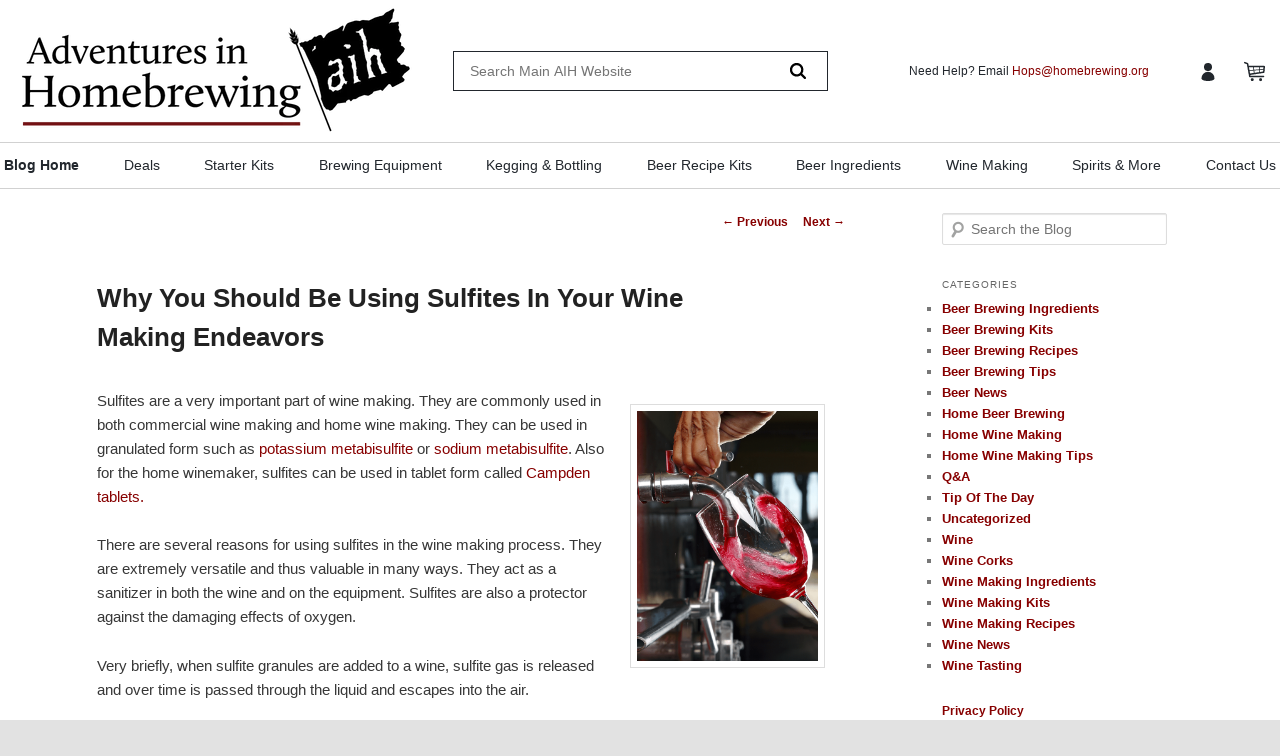

--- FILE ---
content_type: text/html; charset=UTF-8
request_url: https://blog.homebrewing.org/using-sulfites-in-wine-making/
body_size: 17140
content:
<!DOCTYPE html>
<!--[if IE 6]>
<html id="ie6" lang="en-US">
<![endif]-->
<!--[if IE 7]>
<html id="ie7" lang="en-US">
<![endif]-->
<!--[if IE 8]>
<html id="ie8" lang="en-US">
<![endif]-->
<!--[if !(IE 6) & !(IE 7) & !(IE 8)]><!-->
<html lang="en-US">
<!--<![endif]-->
<head>
<meta charset="UTF-8" />
<meta name="viewport" content="width=device-width" />
<link rel="profile" href="https://gmpg.org/xfn/11" />
<link rel="stylesheet" type="text/css" media="all" href="https://blog.homebrewing.org/wp-content/themes/homebrewing/style.css" />
<link rel="pingback" href="https://blog.homebrewing.org/xmlrpc.php" />
<script src="https://ajax.googleapis.com/ajax/libs/jquery/3.2.1/jquery.min.js"></script>
<meta name='robots' content='index, follow, max-image-preview:large, max-snippet:-1, max-video-preview:-1' />
	<style>img:is([sizes="auto" i], [sizes^="auto," i]) { contain-intrinsic-size: 3000px 1500px }</style>
	
	<!-- This site is optimized with the Yoast SEO plugin v26.8 - https://yoast.com/product/yoast-seo-wordpress/ -->
	<title>Why You Should Be Using Sulfites In Your Wine Making Endeavors - Wine Making and Beer Brewing Blog - Adventures in Homebrewing</title>
	<meta name="description" content="Using sulfites in your wine making is essential to reducing spoilage and oxidation. Without sulfites wines don&#039;t stay fresh as long and run risk of spoilage." />
	<link rel="canonical" href="https://blog.homebrewing.org/using-sulfites-in-wine-making/" />
	<meta property="og:locale" content="en_US" />
	<meta property="og:type" content="article" />
	<meta property="og:title" content="Why You Should Be Using Sulfites In Your Wine Making Endeavors - Wine Making and Beer Brewing Blog - Adventures in Homebrewing" />
	<meta property="og:description" content="Using sulfites in your wine making is essential to reducing spoilage and oxidation. Without sulfites wines don&#039;t stay fresh as long and run risk of spoilage." />
	<meta property="og:url" content="https://blog.homebrewing.org/using-sulfites-in-wine-making/" />
	<meta property="og:site_name" content="Wine Making and Beer Brewing Blog - Adventures in Homebrewing" />
	<meta property="article:publisher" content="https://www.facebook.com/AdventuresinHomebrewing" />
	<meta property="article:published_time" content="2019-11-01T15:30:00+00:00" />
	<meta property="article:modified_time" content="2022-08-02T17:42:35+00:00" />
	<meta name="author" content="AIH" />
	<meta name="twitter:card" content="summary_large_image" />
	<meta name="twitter:creator" content="@Homebrewing_org" />
	<meta name="twitter:site" content="@Homebrewing_org" />
	<meta name="twitter:label1" content="Written by" />
	<meta name="twitter:data1" content="AIH" />
	<meta name="twitter:label2" content="Est. reading time" />
	<meta name="twitter:data2" content="3 minutes" />
	<script type="application/ld+json" class="yoast-schema-graph">{"@context":"https://schema.org","@graph":[{"@type":"Article","@id":"https://blog.homebrewing.org/using-sulfites-in-wine-making/#article","isPartOf":{"@id":"https://blog.homebrewing.org/using-sulfites-in-wine-making/"},"author":{"name":"AIH","@id":"https://blog.homebrewing.org/#/schema/person/6d4027a28e24e673998461251b200c2f"},"headline":"Why You Should Be Using Sulfites In Your Wine Making Endeavors","datePublished":"2019-11-01T15:30:00+00:00","dateModified":"2022-08-02T17:42:35+00:00","mainEntityOfPage":{"@id":"https://blog.homebrewing.org/using-sulfites-in-wine-making/"},"wordCount":554,"commentCount":21,"publisher":{"@id":"https://blog.homebrewing.org/#organization"},"image":{"@id":"https://blog.homebrewing.org/using-sulfites-in-wine-making/#primaryimage"},"thumbnailUrl":"","articleSection":["Wine","Wine Making Ingredients"],"inLanguage":"en-US","potentialAction":[{"@type":"CommentAction","name":"Comment","target":["https://blog.homebrewing.org/using-sulfites-in-wine-making/#respond"]}]},{"@type":"WebPage","@id":"https://blog.homebrewing.org/using-sulfites-in-wine-making/","url":"https://blog.homebrewing.org/using-sulfites-in-wine-making/","name":"Why You Should Be Using Sulfites In Your Wine Making Endeavors - Wine Making and Beer Brewing Blog - Adventures in Homebrewing","isPartOf":{"@id":"https://blog.homebrewing.org/#website"},"primaryImageOfPage":{"@id":"https://blog.homebrewing.org/using-sulfites-in-wine-making/#primaryimage"},"image":{"@id":"https://blog.homebrewing.org/using-sulfites-in-wine-making/#primaryimage"},"thumbnailUrl":"","datePublished":"2019-11-01T15:30:00+00:00","dateModified":"2022-08-02T17:42:35+00:00","description":"Using sulfites in your wine making is essential to reducing spoilage and oxidation. Without sulfites wines don't stay fresh as long and run risk of spoilage.","breadcrumb":{"@id":"https://blog.homebrewing.org/using-sulfites-in-wine-making/#breadcrumb"},"inLanguage":"en-US","potentialAction":[{"@type":"ReadAction","target":["https://blog.homebrewing.org/using-sulfites-in-wine-making/"]}]},{"@type":"ImageObject","inLanguage":"en-US","@id":"https://blog.homebrewing.org/using-sulfites-in-wine-making/#primaryimage","url":"","contentUrl":""},{"@type":"BreadcrumbList","@id":"https://blog.homebrewing.org/using-sulfites-in-wine-making/#breadcrumb","itemListElement":[{"@type":"ListItem","position":1,"name":"Home","item":"https://blog.homebrewing.org/"},{"@type":"ListItem","position":2,"name":"Why You Should Be Using Sulfites In Your Wine Making Endeavors"}]},{"@type":"WebSite","@id":"https://blog.homebrewing.org/#website","url":"https://blog.homebrewing.org/","name":"Wine Making and Beer Brewing Blog - Adventures in Homebrewing","description":"","publisher":{"@id":"https://blog.homebrewing.org/#organization"},"potentialAction":[{"@type":"SearchAction","target":{"@type":"EntryPoint","urlTemplate":"https://blog.homebrewing.org/?s={search_term_string}"},"query-input":{"@type":"PropertyValueSpecification","valueRequired":true,"valueName":"search_term_string"}}],"inLanguage":"en-US"},{"@type":"Organization","@id":"https://blog.homebrewing.org/#organization","name":"Adventures in Homebrewing","url":"https://blog.homebrewing.org/","logo":{"@type":"ImageObject","inLanguage":"en-US","@id":"https://blog.homebrewing.org/#/schema/logo/image/","url":"https://blog.homebrewing.org/wp-content/uploads/2025/05/adventures-in-homebrewing-logo.png","contentUrl":"https://blog.homebrewing.org/wp-content/uploads/2025/05/adventures-in-homebrewing-logo.png","width":1737,"height":574,"caption":"Adventures in Homebrewing"},"image":{"@id":"https://blog.homebrewing.org/#/schema/logo/image/"},"sameAs":["https://www.facebook.com/AdventuresinHomebrewing","https://x.com/Homebrewing_org","https://www.instagram.com/adventuresinhomebrewing","https://www.youtube.com/adventuresinhomebrew"]},{"@type":"Person","@id":"https://blog.homebrewing.org/#/schema/person/6d4027a28e24e673998461251b200c2f","name":"AIH","image":{"@type":"ImageObject","inLanguage":"en-US","@id":"https://blog.homebrewing.org/#/schema/person/image/","url":"https://secure.gravatar.com/avatar/?s=96&d=wavatar&r=g","contentUrl":"https://secure.gravatar.com/avatar/?s=96&d=wavatar&r=g","caption":"AIH"},"url":"https://blog.homebrewing.org/author/aih/"}]}</script>
	<!-- / Yoast SEO plugin. -->


<link rel="alternate" type="application/rss+xml" title="Wine Making and Beer Brewing Blog - Adventures in Homebrewing &raquo; Feed" href="https://blog.homebrewing.org/feed/" />
<link rel="alternate" type="application/rss+xml" title="Wine Making and Beer Brewing Blog - Adventures in Homebrewing &raquo; Comments Feed" href="https://blog.homebrewing.org/comments/feed/" />
<link rel="alternate" type="application/rss+xml" title="Wine Making and Beer Brewing Blog - Adventures in Homebrewing &raquo; Why You Should Be Using Sulfites In Your Wine Making Endeavors Comments Feed" href="https://blog.homebrewing.org/using-sulfites-in-wine-making/feed/" />
<script type="text/javascript">
/* <![CDATA[ */
window._wpemojiSettings = {"baseUrl":"https:\/\/s.w.org\/images\/core\/emoji\/16.0.1\/72x72\/","ext":".png","svgUrl":"https:\/\/s.w.org\/images\/core\/emoji\/16.0.1\/svg\/","svgExt":".svg","source":{"concatemoji":"https:\/\/blog.homebrewing.org\/wp-includes\/js\/wp-emoji-release.min.js?ver=6.8.3"}};
/*! This file is auto-generated */
!function(s,n){var o,i,e;function c(e){try{var t={supportTests:e,timestamp:(new Date).valueOf()};sessionStorage.setItem(o,JSON.stringify(t))}catch(e){}}function p(e,t,n){e.clearRect(0,0,e.canvas.width,e.canvas.height),e.fillText(t,0,0);var t=new Uint32Array(e.getImageData(0,0,e.canvas.width,e.canvas.height).data),a=(e.clearRect(0,0,e.canvas.width,e.canvas.height),e.fillText(n,0,0),new Uint32Array(e.getImageData(0,0,e.canvas.width,e.canvas.height).data));return t.every(function(e,t){return e===a[t]})}function u(e,t){e.clearRect(0,0,e.canvas.width,e.canvas.height),e.fillText(t,0,0);for(var n=e.getImageData(16,16,1,1),a=0;a<n.data.length;a++)if(0!==n.data[a])return!1;return!0}function f(e,t,n,a){switch(t){case"flag":return n(e,"\ud83c\udff3\ufe0f\u200d\u26a7\ufe0f","\ud83c\udff3\ufe0f\u200b\u26a7\ufe0f")?!1:!n(e,"\ud83c\udde8\ud83c\uddf6","\ud83c\udde8\u200b\ud83c\uddf6")&&!n(e,"\ud83c\udff4\udb40\udc67\udb40\udc62\udb40\udc65\udb40\udc6e\udb40\udc67\udb40\udc7f","\ud83c\udff4\u200b\udb40\udc67\u200b\udb40\udc62\u200b\udb40\udc65\u200b\udb40\udc6e\u200b\udb40\udc67\u200b\udb40\udc7f");case"emoji":return!a(e,"\ud83e\udedf")}return!1}function g(e,t,n,a){var r="undefined"!=typeof WorkerGlobalScope&&self instanceof WorkerGlobalScope?new OffscreenCanvas(300,150):s.createElement("canvas"),o=r.getContext("2d",{willReadFrequently:!0}),i=(o.textBaseline="top",o.font="600 32px Arial",{});return e.forEach(function(e){i[e]=t(o,e,n,a)}),i}function t(e){var t=s.createElement("script");t.src=e,t.defer=!0,s.head.appendChild(t)}"undefined"!=typeof Promise&&(o="wpEmojiSettingsSupports",i=["flag","emoji"],n.supports={everything:!0,everythingExceptFlag:!0},e=new Promise(function(e){s.addEventListener("DOMContentLoaded",e,{once:!0})}),new Promise(function(t){var n=function(){try{var e=JSON.parse(sessionStorage.getItem(o));if("object"==typeof e&&"number"==typeof e.timestamp&&(new Date).valueOf()<e.timestamp+604800&&"object"==typeof e.supportTests)return e.supportTests}catch(e){}return null}();if(!n){if("undefined"!=typeof Worker&&"undefined"!=typeof OffscreenCanvas&&"undefined"!=typeof URL&&URL.createObjectURL&&"undefined"!=typeof Blob)try{var e="postMessage("+g.toString()+"("+[JSON.stringify(i),f.toString(),p.toString(),u.toString()].join(",")+"));",a=new Blob([e],{type:"text/javascript"}),r=new Worker(URL.createObjectURL(a),{name:"wpTestEmojiSupports"});return void(r.onmessage=function(e){c(n=e.data),r.terminate(),t(n)})}catch(e){}c(n=g(i,f,p,u))}t(n)}).then(function(e){for(var t in e)n.supports[t]=e[t],n.supports.everything=n.supports.everything&&n.supports[t],"flag"!==t&&(n.supports.everythingExceptFlag=n.supports.everythingExceptFlag&&n.supports[t]);n.supports.everythingExceptFlag=n.supports.everythingExceptFlag&&!n.supports.flag,n.DOMReady=!1,n.readyCallback=function(){n.DOMReady=!0}}).then(function(){return e}).then(function(){var e;n.supports.everything||(n.readyCallback(),(e=n.source||{}).concatemoji?t(e.concatemoji):e.wpemoji&&e.twemoji&&(t(e.twemoji),t(e.wpemoji)))}))}((window,document),window._wpemojiSettings);
/* ]]> */
</script>
<link rel='stylesheet' id='moztheme2011-css' href='https://blog.homebrewing.org/wp-content/plugins/twenty-eleven-theme-extensions/moztheme2011.css?ver=6.8.3' type='text/css' media='all' />
<link rel='stylesheet' id='wp-shopify-styles-css' href='https://blog.homebrewing.org/wp-content/plugins/wp-shopify/css/front-styles.css?ver=1768938647' type='text/css' media='all' />
<style id='wp-emoji-styles-inline-css' type='text/css'>

	img.wp-smiley, img.emoji {
		display: inline !important;
		border: none !important;
		box-shadow: none !important;
		height: 1em !important;
		width: 1em !important;
		margin: 0 0.07em !important;
		vertical-align: -0.1em !important;
		background: none !important;
		padding: 0 !important;
	}
</style>
<link rel='stylesheet' id='wp-block-library-css' href='https://blog.homebrewing.org/wp-includes/css/dist/block-library/style.min.css?ver=6.8.3' type='text/css' media='all' />
<style id='wp-block-library-theme-inline-css' type='text/css'>
.wp-block-audio :where(figcaption){color:#555;font-size:13px;text-align:center}.is-dark-theme .wp-block-audio :where(figcaption){color:#ffffffa6}.wp-block-audio{margin:0 0 1em}.wp-block-code{border:1px solid #ccc;border-radius:4px;font-family:Menlo,Consolas,monaco,monospace;padding:.8em 1em}.wp-block-embed :where(figcaption){color:#555;font-size:13px;text-align:center}.is-dark-theme .wp-block-embed :where(figcaption){color:#ffffffa6}.wp-block-embed{margin:0 0 1em}.blocks-gallery-caption{color:#555;font-size:13px;text-align:center}.is-dark-theme .blocks-gallery-caption{color:#ffffffa6}:root :where(.wp-block-image figcaption){color:#555;font-size:13px;text-align:center}.is-dark-theme :root :where(.wp-block-image figcaption){color:#ffffffa6}.wp-block-image{margin:0 0 1em}.wp-block-pullquote{border-bottom:4px solid;border-top:4px solid;color:currentColor;margin-bottom:1.75em}.wp-block-pullquote cite,.wp-block-pullquote footer,.wp-block-pullquote__citation{color:currentColor;font-size:.8125em;font-style:normal;text-transform:uppercase}.wp-block-quote{border-left:.25em solid;margin:0 0 1.75em;padding-left:1em}.wp-block-quote cite,.wp-block-quote footer{color:currentColor;font-size:.8125em;font-style:normal;position:relative}.wp-block-quote:where(.has-text-align-right){border-left:none;border-right:.25em solid;padding-left:0;padding-right:1em}.wp-block-quote:where(.has-text-align-center){border:none;padding-left:0}.wp-block-quote.is-large,.wp-block-quote.is-style-large,.wp-block-quote:where(.is-style-plain){border:none}.wp-block-search .wp-block-search__label{font-weight:700}.wp-block-search__button{border:1px solid #ccc;padding:.375em .625em}:where(.wp-block-group.has-background){padding:1.25em 2.375em}.wp-block-separator.has-css-opacity{opacity:.4}.wp-block-separator{border:none;border-bottom:2px solid;margin-left:auto;margin-right:auto}.wp-block-separator.has-alpha-channel-opacity{opacity:1}.wp-block-separator:not(.is-style-wide):not(.is-style-dots){width:100px}.wp-block-separator.has-background:not(.is-style-dots){border-bottom:none;height:1px}.wp-block-separator.has-background:not(.is-style-wide):not(.is-style-dots){height:2px}.wp-block-table{margin:0 0 1em}.wp-block-table td,.wp-block-table th{word-break:normal}.wp-block-table :where(figcaption){color:#555;font-size:13px;text-align:center}.is-dark-theme .wp-block-table :where(figcaption){color:#ffffffa6}.wp-block-video :where(figcaption){color:#555;font-size:13px;text-align:center}.is-dark-theme .wp-block-video :where(figcaption){color:#ffffffa6}.wp-block-video{margin:0 0 1em}:root :where(.wp-block-template-part.has-background){margin-bottom:0;margin-top:0;padding:1.25em 2.375em}
</style>
<style id='classic-theme-styles-inline-css' type='text/css'>
/*! This file is auto-generated */
.wp-block-button__link{color:#fff;background-color:#32373c;border-radius:9999px;box-shadow:none;text-decoration:none;padding:calc(.667em + 2px) calc(1.333em + 2px);font-size:1.125em}.wp-block-file__button{background:#32373c;color:#fff;text-decoration:none}
</style>
<style id='global-styles-inline-css' type='text/css'>
:root{--wp--preset--aspect-ratio--square: 1;--wp--preset--aspect-ratio--4-3: 4/3;--wp--preset--aspect-ratio--3-4: 3/4;--wp--preset--aspect-ratio--3-2: 3/2;--wp--preset--aspect-ratio--2-3: 2/3;--wp--preset--aspect-ratio--16-9: 16/9;--wp--preset--aspect-ratio--9-16: 9/16;--wp--preset--color--black: #000;--wp--preset--color--cyan-bluish-gray: #abb8c3;--wp--preset--color--white: #fff;--wp--preset--color--pale-pink: #f78da7;--wp--preset--color--vivid-red: #cf2e2e;--wp--preset--color--luminous-vivid-orange: #ff6900;--wp--preset--color--luminous-vivid-amber: #fcb900;--wp--preset--color--light-green-cyan: #7bdcb5;--wp--preset--color--vivid-green-cyan: #00d084;--wp--preset--color--pale-cyan-blue: #8ed1fc;--wp--preset--color--vivid-cyan-blue: #0693e3;--wp--preset--color--vivid-purple: #9b51e0;--wp--preset--color--blue: #1982d1;--wp--preset--color--dark-gray: #373737;--wp--preset--color--medium-gray: #666;--wp--preset--color--light-gray: #e2e2e2;--wp--preset--gradient--vivid-cyan-blue-to-vivid-purple: linear-gradient(135deg,rgba(6,147,227,1) 0%,rgb(155,81,224) 100%);--wp--preset--gradient--light-green-cyan-to-vivid-green-cyan: linear-gradient(135deg,rgb(122,220,180) 0%,rgb(0,208,130) 100%);--wp--preset--gradient--luminous-vivid-amber-to-luminous-vivid-orange: linear-gradient(135deg,rgba(252,185,0,1) 0%,rgba(255,105,0,1) 100%);--wp--preset--gradient--luminous-vivid-orange-to-vivid-red: linear-gradient(135deg,rgba(255,105,0,1) 0%,rgb(207,46,46) 100%);--wp--preset--gradient--very-light-gray-to-cyan-bluish-gray: linear-gradient(135deg,rgb(238,238,238) 0%,rgb(169,184,195) 100%);--wp--preset--gradient--cool-to-warm-spectrum: linear-gradient(135deg,rgb(74,234,220) 0%,rgb(151,120,209) 20%,rgb(207,42,186) 40%,rgb(238,44,130) 60%,rgb(251,105,98) 80%,rgb(254,248,76) 100%);--wp--preset--gradient--blush-light-purple: linear-gradient(135deg,rgb(255,206,236) 0%,rgb(152,150,240) 100%);--wp--preset--gradient--blush-bordeaux: linear-gradient(135deg,rgb(254,205,165) 0%,rgb(254,45,45) 50%,rgb(107,0,62) 100%);--wp--preset--gradient--luminous-dusk: linear-gradient(135deg,rgb(255,203,112) 0%,rgb(199,81,192) 50%,rgb(65,88,208) 100%);--wp--preset--gradient--pale-ocean: linear-gradient(135deg,rgb(255,245,203) 0%,rgb(182,227,212) 50%,rgb(51,167,181) 100%);--wp--preset--gradient--electric-grass: linear-gradient(135deg,rgb(202,248,128) 0%,rgb(113,206,126) 100%);--wp--preset--gradient--midnight: linear-gradient(135deg,rgb(2,3,129) 0%,rgb(40,116,252) 100%);--wp--preset--font-size--small: 13px;--wp--preset--font-size--medium: 20px;--wp--preset--font-size--large: 36px;--wp--preset--font-size--x-large: 42px;--wp--preset--spacing--20: 0.44rem;--wp--preset--spacing--30: 0.67rem;--wp--preset--spacing--40: 1rem;--wp--preset--spacing--50: 1.5rem;--wp--preset--spacing--60: 2.25rem;--wp--preset--spacing--70: 3.38rem;--wp--preset--spacing--80: 5.06rem;--wp--preset--shadow--natural: 6px 6px 9px rgba(0, 0, 0, 0.2);--wp--preset--shadow--deep: 12px 12px 50px rgba(0, 0, 0, 0.4);--wp--preset--shadow--sharp: 6px 6px 0px rgba(0, 0, 0, 0.2);--wp--preset--shadow--outlined: 6px 6px 0px -3px rgba(255, 255, 255, 1), 6px 6px rgba(0, 0, 0, 1);--wp--preset--shadow--crisp: 6px 6px 0px rgba(0, 0, 0, 1);}:where(.is-layout-flex){gap: 0.5em;}:where(.is-layout-grid){gap: 0.5em;}body .is-layout-flex{display: flex;}.is-layout-flex{flex-wrap: wrap;align-items: center;}.is-layout-flex > :is(*, div){margin: 0;}body .is-layout-grid{display: grid;}.is-layout-grid > :is(*, div){margin: 0;}:where(.wp-block-columns.is-layout-flex){gap: 2em;}:where(.wp-block-columns.is-layout-grid){gap: 2em;}:where(.wp-block-post-template.is-layout-flex){gap: 1.25em;}:where(.wp-block-post-template.is-layout-grid){gap: 1.25em;}.has-black-color{color: var(--wp--preset--color--black) !important;}.has-cyan-bluish-gray-color{color: var(--wp--preset--color--cyan-bluish-gray) !important;}.has-white-color{color: var(--wp--preset--color--white) !important;}.has-pale-pink-color{color: var(--wp--preset--color--pale-pink) !important;}.has-vivid-red-color{color: var(--wp--preset--color--vivid-red) !important;}.has-luminous-vivid-orange-color{color: var(--wp--preset--color--luminous-vivid-orange) !important;}.has-luminous-vivid-amber-color{color: var(--wp--preset--color--luminous-vivid-amber) !important;}.has-light-green-cyan-color{color: var(--wp--preset--color--light-green-cyan) !important;}.has-vivid-green-cyan-color{color: var(--wp--preset--color--vivid-green-cyan) !important;}.has-pale-cyan-blue-color{color: var(--wp--preset--color--pale-cyan-blue) !important;}.has-vivid-cyan-blue-color{color: var(--wp--preset--color--vivid-cyan-blue) !important;}.has-vivid-purple-color{color: var(--wp--preset--color--vivid-purple) !important;}.has-black-background-color{background-color: var(--wp--preset--color--black) !important;}.has-cyan-bluish-gray-background-color{background-color: var(--wp--preset--color--cyan-bluish-gray) !important;}.has-white-background-color{background-color: var(--wp--preset--color--white) !important;}.has-pale-pink-background-color{background-color: var(--wp--preset--color--pale-pink) !important;}.has-vivid-red-background-color{background-color: var(--wp--preset--color--vivid-red) !important;}.has-luminous-vivid-orange-background-color{background-color: var(--wp--preset--color--luminous-vivid-orange) !important;}.has-luminous-vivid-amber-background-color{background-color: var(--wp--preset--color--luminous-vivid-amber) !important;}.has-light-green-cyan-background-color{background-color: var(--wp--preset--color--light-green-cyan) !important;}.has-vivid-green-cyan-background-color{background-color: var(--wp--preset--color--vivid-green-cyan) !important;}.has-pale-cyan-blue-background-color{background-color: var(--wp--preset--color--pale-cyan-blue) !important;}.has-vivid-cyan-blue-background-color{background-color: var(--wp--preset--color--vivid-cyan-blue) !important;}.has-vivid-purple-background-color{background-color: var(--wp--preset--color--vivid-purple) !important;}.has-black-border-color{border-color: var(--wp--preset--color--black) !important;}.has-cyan-bluish-gray-border-color{border-color: var(--wp--preset--color--cyan-bluish-gray) !important;}.has-white-border-color{border-color: var(--wp--preset--color--white) !important;}.has-pale-pink-border-color{border-color: var(--wp--preset--color--pale-pink) !important;}.has-vivid-red-border-color{border-color: var(--wp--preset--color--vivid-red) !important;}.has-luminous-vivid-orange-border-color{border-color: var(--wp--preset--color--luminous-vivid-orange) !important;}.has-luminous-vivid-amber-border-color{border-color: var(--wp--preset--color--luminous-vivid-amber) !important;}.has-light-green-cyan-border-color{border-color: var(--wp--preset--color--light-green-cyan) !important;}.has-vivid-green-cyan-border-color{border-color: var(--wp--preset--color--vivid-green-cyan) !important;}.has-pale-cyan-blue-border-color{border-color: var(--wp--preset--color--pale-cyan-blue) !important;}.has-vivid-cyan-blue-border-color{border-color: var(--wp--preset--color--vivid-cyan-blue) !important;}.has-vivid-purple-border-color{border-color: var(--wp--preset--color--vivid-purple) !important;}.has-vivid-cyan-blue-to-vivid-purple-gradient-background{background: var(--wp--preset--gradient--vivid-cyan-blue-to-vivid-purple) !important;}.has-light-green-cyan-to-vivid-green-cyan-gradient-background{background: var(--wp--preset--gradient--light-green-cyan-to-vivid-green-cyan) !important;}.has-luminous-vivid-amber-to-luminous-vivid-orange-gradient-background{background: var(--wp--preset--gradient--luminous-vivid-amber-to-luminous-vivid-orange) !important;}.has-luminous-vivid-orange-to-vivid-red-gradient-background{background: var(--wp--preset--gradient--luminous-vivid-orange-to-vivid-red) !important;}.has-very-light-gray-to-cyan-bluish-gray-gradient-background{background: var(--wp--preset--gradient--very-light-gray-to-cyan-bluish-gray) !important;}.has-cool-to-warm-spectrum-gradient-background{background: var(--wp--preset--gradient--cool-to-warm-spectrum) !important;}.has-blush-light-purple-gradient-background{background: var(--wp--preset--gradient--blush-light-purple) !important;}.has-blush-bordeaux-gradient-background{background: var(--wp--preset--gradient--blush-bordeaux) !important;}.has-luminous-dusk-gradient-background{background: var(--wp--preset--gradient--luminous-dusk) !important;}.has-pale-ocean-gradient-background{background: var(--wp--preset--gradient--pale-ocean) !important;}.has-electric-grass-gradient-background{background: var(--wp--preset--gradient--electric-grass) !important;}.has-midnight-gradient-background{background: var(--wp--preset--gradient--midnight) !important;}.has-small-font-size{font-size: var(--wp--preset--font-size--small) !important;}.has-medium-font-size{font-size: var(--wp--preset--font-size--medium) !important;}.has-large-font-size{font-size: var(--wp--preset--font-size--large) !important;}.has-x-large-font-size{font-size: var(--wp--preset--font-size--x-large) !important;}
:where(.wp-block-post-template.is-layout-flex){gap: 1.25em;}:where(.wp-block-post-template.is-layout-grid){gap: 1.25em;}
:where(.wp-block-columns.is-layout-flex){gap: 2em;}:where(.wp-block-columns.is-layout-grid){gap: 2em;}
:root :where(.wp-block-pullquote){font-size: 1.5em;line-height: 1.6;}
</style>
<link rel='stylesheet' id='wp-components-css' href='https://blog.homebrewing.org/wp-includes/css/dist/components/style.min.css?ver=6.8.3' type='text/css' media='all' />
<link rel='stylesheet' id='godaddy-styles-css' href='https://blog.homebrewing.org/wp-content/mu-plugins/vendor/wpex/godaddy-launch/includes/Dependencies/GoDaddy/Styles/build/latest.css?ver=2.0.2' type='text/css' media='all' />
<link rel='stylesheet' id='twentyeleven-block-style-css' href='https://blog.homebrewing.org/wp-content/themes/homebrewing/blocks.css?ver=20190102' type='text/css' media='all' />
<script type="text/javascript" src="https://blog.homebrewing.org/wp-includes/js/jquery/jquery.min.js?ver=3.7.1" id="jquery-core-js"></script>
<script type="text/javascript" src="https://blog.homebrewing.org/wp-includes/js/jquery/jquery-migrate.min.js?ver=3.4.1" id="jquery-migrate-js"></script>
<script type="text/javascript" src="https://blog.homebrewing.org/wp-content/plugins/wp-shopify/js/front.js?ver=1768938647" id="wp-shopify-scripts-js"></script>
<link rel="https://api.w.org/" href="https://blog.homebrewing.org/wp-json/" /><link rel="alternate" title="JSON" type="application/json" href="https://blog.homebrewing.org/wp-json/wp/v2/posts/501272" /><link rel="EditURI" type="application/rsd+xml" title="RSD" href="https://blog.homebrewing.org/xmlrpc.php?rsd" />
<meta name="generator" content="WordPress 6.8.3" />
<link rel='shortlink' href='https://blog.homebrewing.org/?p=501272' />
<link rel="alternate" title="oEmbed (JSON)" type="application/json+oembed" href="https://blog.homebrewing.org/wp-json/oembed/1.0/embed?url=https%3A%2F%2Fblog.homebrewing.org%2Fusing-sulfites-in-wine-making%2F" />
<link rel="alternate" title="oEmbed (XML)" type="text/xml+oembed" href="https://blog.homebrewing.org/wp-json/oembed/1.0/embed?url=https%3A%2F%2Fblog.homebrewing.org%2Fusing-sulfites-in-wine-making%2F&#038;format=xml" />
	<style>
		/* Link color */
		a,
		#site-title a:focus,
		#site-title a:hover,
		#site-title a:active,
		.entry-title a:hover,
		.entry-title a:focus,
		.entry-title a:active,
		.widget_twentyeleven_ephemera .comments-link a:hover,
		section.recent-posts .other-recent-posts a[rel="bookmark"]:hover,
		section.recent-posts .other-recent-posts .comments-link a:hover,
		.format-image footer.entry-meta a:hover,
		#site-generator a:hover {
			color: #870000;
		}
		section.recent-posts .other-recent-posts .comments-link a:hover {
			border-color: #870000;
		}
		article.feature-image.small .entry-summary p a:hover,
		.entry-header .comments-link a:hover,
		.entry-header .comments-link a:focus,
		.entry-header .comments-link a:active,
		.feature-slider a.active {
			background-color: #870000;
		}
	</style>
	<link rel="icon" href="https://blog.homebrewing.org/wp-content/uploads/2021/02/favicon2.ico" sizes="32x32" />
<link rel="icon" href="https://blog.homebrewing.org/wp-content/uploads/2021/02/favicon2.ico" sizes="192x192" />
<link rel="apple-touch-icon" href="https://blog.homebrewing.org/wp-content/uploads/2021/02/favicon2.ico" />
<meta name="msapplication-TileImage" content="https://blog.homebrewing.org/wp-content/uploads/2021/02/favicon2.ico" />
		<style type="text/css" id="wp-custom-css">
			.entry-meta {
    display: none;
}		</style>
		<script async src="https://www.googletagmanager.com/gtag/js?id=AW-1009394687"></script> <script> window.dataLayer = window.dataLayer || []; function gtag(){dataLayer.push(arguments);} gtag('js', new Date()); gtag('config', 'AW-1009394687'); </script>
<script id="mcjs">!function(c,h,i,m,p){m=c.createElement(h),p=c.getElementsByTagName(h)[0],m.async=1,m.src=i,p.parentNode.insertBefore(m,p)}(document,"script","https://chimpstatic.com/mcjs-connected/js/users/f8fc8cec887bf5eab20eb5209/473fbcbb6cb34d8d3cce18523.js");</script>
<script>(function(i,s,o,g,r,a,m){i['GoogleAnalyticsObject']=r;i[r]=i[r]||function(){(i[r].q=i[r].q||[]).push(arguments)},i[r].l=1*new Date();a=s.createElement(o),m=s.getElementsByTagName(o)[0];a.async=1;a.src=g;m.parentNode.insertBefore(a,m)})(window,document,'script','//www.google-analytics.com/analytics.js','ga');ga('create', 'UA-17597732-1', 'auto');ga('require','displayfeatures');ga('set', 'DevId', '5Fyti');ga('send', 'pageview');</script>
</head>

<body class="wp-singular post-template-default single single-post postid-501272 single-format-standard wp-embed-responsive wp-theme-homebrewing two-column right-sidebar moz-sidebar-adjust">
<div id="page" class="hfeed">

<header class="site-header" role="banner">
  <!--PROMO BAR START-->
<div class="promo-bar">
<span class="close">×</span></div>
<!--PROMO BAR END-->
		  <section class="top-bar logo-align-center">
		    <div class="container">
		  <div class="top-bar-center">
		  <a class="site-branding-link" href="https://homebrewing.org/" target="blank">
		    <img class="site-branding-logo" src="https://homebrewing.org/cdn/shop/files/adventures-in-homebrewing-logo_200x@2x.png" alt="Adventures in Homebrewing">
		</a>
		</div>

		<div class="top-bar-left">
				  <div class="search-wrap">
		    <!-- snippet location forms_search -->

		<form class="search-form" action="https://www.homebrewing.org/search.asp" data-validated-form="" method="get" novalidate="true" target="blank">
		  <div class="form-field ng-scope" ss-nav="">
		    <input class="search-input form-input form-input-short ng-scope ng-pristine ng-invalid ng-invalid-required" name="keyword" placeholder="Search Main AIH Website" required="" autocomplete="off" ng-model="ac.input" ss-nav-input="">
		  </div>
		  <button class="button-search-submit" type="submit">
		    <svg class="icon-search" viewbox="0 0 1024 1024">
  <title>search</title>
  <path class="path1" d="M435.627 51.2c212.204 0 384.427 173.935 384.427 389.819 0 80.829-24.603 155.518-65.609 217.93l199.902 202.583c24.603 25.579 24.603 66.505 0 92.083s-65.609 25.579-90.212 0l-197.852-200.537c-64.584 49.111-143.519 77.759-230.656 77.759-212.204-1.023-384.427-174.958-384.427-389.819 0-215.884 172.223-389.819 384.427-389.819v0 0zM435.627 181.14c-141.469 0-256.285 116.639-256.285 259.879s114.816 259.879 256.285 259.879c141.469 0 256.285-116.639 256.285-259.879 1.025-144.264-113.79-259.879-256.285-259.879v0z"></path>
</svg>
		  </button>
		</form>
		  </div>
		</div>

		<div class="top-bar-right">
		  <div class="customer-utils">
		    <div data-compare-widget="" class="compare-wrap custom-util dropdown">
		</div>


		<span id="help-number">Need Help? Email <a href="mailto:Hops@homebrewing.org">Hops@homebrewing.org</a></span>

		  <div class="customer-links customer-util">
		      <div class="dropdown dropdown-account">
		    <a class="top-bar-button dropdown-toggle" href="https://homebrewing.org/myaccount.asp" target="blank">
		      <svg class="icon-account" viewbox="0 0 152.82 211.39">
  <title>account</title>
  <path class="path1" d="M0,179.75c0,42.2,152.82,42.2,152.82,0A76.41,76.41,0,1,0,0,179.75Z"></path><path class="path1" d="M29.45,47a47,47,0,1,0,47-47A47,47,0,0,0,29.45,47Z"></path>
</svg>
		    </a>
		  </div>
		  </div>
		<div class="mini-cart-wrap dropdown customer-util logo-align-center">
		    <a class="top-bar-button dropdown-toggle" href="https://www.homebrewing.org/view_cart.asp" target="blank">
		  <svg class="icon-cart" viewbox="0 0 540 495.78">
  <title>basket</title>
  <path class="path1" d="M426.78,417.8a39,39,0,1,1-39,39A39,39,0,0,1,426.78,417.8ZM173,456.79a39,39,0,1,0,39-39A39,39,0,0,0,173,456.79ZM1.67,11.62A19.71,19.71,0,0,1,22.82.27a29.72,29.72,0,0,1,7,2.43C36.91,5.85,90,26.75,97,29.85a25.17,25.17,0,0,1,7.44,4.4c3.87,3.66,5.56,8.2,6.47,13.28,1.91,10.72,9.55,54.43,9.74,54.43H520c11.42,0,20.93,9.53,20,21.13-.93,14.15-12,142.37-12.16,143.71a19.7,19.7,0,0,1-15,17.38c-7,1.65-350.14,52.76-350.14,52.76l3.74,18.46H500.89a19.72,19.72,0,0,1,16.84,9.51c7.77,13-2.12,29.49-17,29.49H150.13a19.84,19.84,0,0,1-19.8-16.29C129.85,375.44,73.9,62.46,73.9,62.46S25.18,43.31,16.59,39.52l-4.85-2.14A19.48,19.48,0,0,1,1.67,11.62ZM253.85,141l8,62.16,124-10.22L383.34,141Zm149,0,2.44,50.33,90.3-7.45c1.19-14.16,3.62-42.89,3.62-42.89Zm87.28,107.29,3.78-44.7-87.69,7.23,2.41,49.73ZM389.27,263.42l-2.47-51L264.3,222.47l7.51,58.62ZM155.71,298.23,252.5,284l-7.67-59.91L143.94,232.4ZM141.41,213l100.93-8.31L234.17,141H127.59C129.92,154,141.41,213,141.41,213Z"></path>
</svg>
		</a>
		</div>
		  </div>
		</div>

		<button class="top-bar-button button-mobile-nav-toggle">
		  <i class="burger"></i>
		</button>

		    </div>
		  </section>

		  <section class="main-nav-bar">
		    <div class="container">
		      <nav class="navigation">
		        <ul>
												  <li class="main-nav-item ">
		    <a class="top-level-nav-link dropdown-toggle" href="https://blog.homebrewing.org/">
		      <span><strong>Blog Home</strong></span>
		    </a>
		  </li>
		             <li class="main-nav-item dropdown mega-nav">
		              <a href="https://homebrewing.org/collections/promo-eligible-items" target="blank" class="dropdown-toggle top-level-nav-link">
		                Deals
		                <svg class="icon icon-arrow-down"><use xmlns:xlink="https://www.w3.org/1999/xlink" xlink:href="#icon-arrow-down"></use></svg>
		              </a>
		            </li>
					<li class="main-nav-item dropdown mega-nav">
		              <a href="https://homebrewing.org/collections/equipment-starter-kits-for-beer-wine-mead-and-cider" target="blank" class="dropdown-toggle top-level-nav-link">
		                Starter Kits
		                <svg class="icon icon-arrow-down"><use xmlns:xlink="https://www.w3.org/1999/xlink" xlink:href="#icon-arrow-down"></use></svg>
		              </a>
		            </li>
		            <li class="main-nav-item dropdown mega-nav">
		              <a href="https://homebrewing.org/collections/brewing-equipment" target="blank" class="dropdown-toggle top-level-nav-link">
		                Brewing Equipment
		                <svg class="icon icon-arrow-down"><use xmlns:xlink="https://www.w3.org/1999/xlink" xlink:href="#icon-arrow-down"></use></svg>
		              </a>
		            </li>
		            <li class="main-nav-item dropdown mega-nav">
		              <a href="https://homebrewing.org/collections/kegging-bottling-equipment" target="blank" class="dropdown-toggle top-level-nav-link">
		                Kegging & Bottling
		                <svg class="icon icon-arrow-down"><use xmlns:xlink="https://www.w3.org/1999/xlink" xlink:href="#icon-arrow-down"></use></svg>
		              </a>
		            </li>
		            <li class="main-nav-item dropdown mega-nav">
		              <a href="https://homebrewing.org/collections/beer-recipe-kits" target="blank" class="dropdown-toggle top-level-nav-link">
		                Beer Recipe Kits
		                <svg class="icon icon-arrow-down"><use xmlns:xlink="https://www.w3.org/1999/xlink" xlink:href="#icon-arrow-down"></use></svg>
		              </a>
		            </li>
		            <li class="main-nav-item dropdown mega-nav">
		              <a href="https://homebrewing.org/collections/beer-ingredients" target="blank" class="dropdown-toggle top-level-nav-link">
		                Beer Ingredients
		                <svg class="icon icon-arrow-down"><use xmlns:xlink="https://www.w3.org/1999/xlink" xlink:href="#icon-arrow-down"></use></svg>
		              </a>
		            </li>
										            <li class="main-nav-item dropdown mega-nav">
		              <a href="https://homebrewing.org/collections/wine-making" target="blank" class="dropdown-toggle top-level-nav-link">
		                Wine Making
		                <svg class="icon icon-arrow-down"><use xmlns:xlink="https://www.w3.org/1999/xlink" xlink:href="#icon-arrow-down"></use></svg>
		              </a>
		            </li>
										            <li class="main-nav-item dropdown mega-nav">
		              <a href="https://homebrewing.org/collections/spirits-more" target="blank" class="dropdown-toggle top-level-nav-link">
		               Spirits & More
		                <svg class="icon icon-arrow-down"><use xmlns:xlink="https://www.w3.org/1999/xlink" xlink:href="#icon-arrow-down"></use></svg>
		              </a>
		            </li>
		            <li class="main-nav-item dropdown mega-nav">
		    <a class="top-level-nav-link dropdown-toggle" href="https://homebrewing.org/pages/contact-us" target="blank">
		      <span>Contact Us</span>
		        <span class="dropdown-toggle">
		          <svg class="icon icon-arrow-down"><use xmlns:xlink="https://www.w3.org/1999/xlink" xlink:href="#icon-arrow-down"></use></svg>
		        </span>
		    </a>
		  </li>
		        </ul>
		      </nav>
		      <div class="customer-utils">
		<span id="help-number">Need Help? Call 800-353-1906</span>

		  <div class="customer-links customer-util">
		      <div class="dropdown dropdown-account">
		    <a class="top-bar-button dropdown-toggle" href="https://homebrewing.org/account/login?error=login_required" target="blank">
		      <svg class="icon icon-account"><use xmlns:xlink="https://www.w3.org/1999/xlink" xlink:href="#icon-account"></use></svg>
		    </a>
		  </div>
		  </div>

		<div class="mini-cart-wrap dropdown customer-util logo-align-center">
		<a class="top-bar-button dropdown-toggle" href="https://homebrewing.org/cart" target="blank">
		  <svg class="icon icon-cart"><use xmlns:xlink="https://www.w3.org/1999/xlink" xlink:href="#icon-cart"></use></svg>
		  <span class="icon-cart-count "><span class="number">0</span></span>
		</a>
		</div>
		      </div>
		    </div>
		  </section>
	</header>
	<div id="main">
		<div id="primary">
			<div id="content" role="main">

				
					<nav id="nav-single">
						<h3 class="assistive-text">Post navigation</h3>
						<span class="nav-previous"><a href="https://blog.homebrewing.org/stuck-beer-fermentation-2/" rel="prev"><span class="meta-nav">&larr;</span> Previous</a></span>
						<span class="nav-next"><a href="https://blog.homebrewing.org/home-brewing-with-wheat/" rel="next">Next <span class="meta-nav">&rarr;</span></a></span>
					</nav><!-- #nav-single -->

					
<article id="post-501272" class="post-501272 post type-post status-publish format-standard has-post-thumbnail hentry category-wine-2 category-wine-making-ingredients">
	<header class="entry-header">
		<h1 class="entry-title">Why You Should Be Using Sulfites In Your Wine Making Endeavors</h1>

				<div class="entry-meta">
			<span class="sep">Posted on </span><a href="https://blog.homebrewing.org/using-sulfites-in-wine-making/" title="10:30 am" rel="bookmark"><time class="entry-date" datetime="2019-11-01T10:30:00-04:00">November 1, 2019</time></a><span class="by-author"> <span class="sep"> by </span> <span class="author vcard"><a class="url fn n" href="https://blog.homebrewing.org/author/aih/" title="View all posts by AIH" rel="author">AIH</a></span></span>		</div><!-- .entry-meta -->
			</header><!-- .entry-header -->

	<div class="entry-content">
		<p><a href="https://blog.homebrewing.org/wp-content/uploads/2021/02/Wine-with-sulfites.png"><img decoding="async" class="alignnone wp-image-910054" style="margin: 15px 20px; float: right;" src="https://blog.homebrewing.org/wp-content/uploads/2021/02/Wine-with-sulfites.png" alt="Wine with sulfites" width="181" height="248" /></a>Sulfites are a very important part of wine making. They are commonly used in both commercial wine making and home wine making. They can be used in granulated form such as <a href="https://homebrewing.org/products/potassium-metabisulphite-1-pound" target="_blank" rel="noopener">potassium metabisulfite</a> or <a href="https://homebrewing.org/products/sodium-metabisulphite-1lb" target="_blank" rel="noopener">sodium metabisulfite</a>. Also for the home winemaker, sulfites can be used in tablet form called <a href="https://homebrewing.org/products/sodium-metabisulphite-campden-550mg-tablets-100-ct" target="_blank" rel="noopener">Campden tablets.</a></p>
<p>There are several reasons for using sulfites in the wine making process. They are extremely versatile and thus valuable in many ways. They act as a sanitizer in both the wine and on the equipment. Sulfites are also a protector against the damaging effects of oxygen.</p>
<p>Very briefly, when sulfite granules are added to a wine, sulfite gas is released and over time is passed through the liquid and escapes into the air.</p>
<p>One reason for using sulfites in wine making is sanitation.  For example, you may want to consider adding it directly to your juice prior to making the wine. Any fruit juice can be riddled with natural yeasts, bacteria, or other microscopic critters that could wreak havoc on the quality of your finished wine if left up to their own devices.  Adding sulfites directly to the wine will destroy unwanted organisms in the wine must so you don’t run the risk of ruining your wine before you’ve even begun.</p>
<p>Another reasons for using sulfites in wine making is to preserve your wine throughout the storage and aging process. Too much oxygen exposure to your wine can be problematic. It can cause it to become oxidized and lose many of its desired aromas and flavor characteristics while taking on undesired aromas, flavors, and colors.</p>
<p>By adding sulfites to the wine right before the bottling process, the sulfite gas molecules that are released into the wine have a opportunity to “push out” the excess oxygen into the atmosphere.  Think of it as the sulfite gas acting like a big bully and pushing the oxygen out of its way so the sulfite can sit in the wine and not oxygen. In short, when using sulfites in your wine making in this way, you prolonging the life of your wine, thus allowing you to enjoy it for longer than if you hadn’t used the sulfites.</p>
<p><a href="https://homebrewing.org/products/potassium-metabisulphite-1-pound" target="_blank" rel="noopener"><img decoding="async" class="alignnone wp-image-902619" style="margin: 15px 20px; float: right;" src="https://blog.homebrewing.org/wp-content/uploads/2021/02/shop_potassium_bisulfite3.png" alt="shop_potassium_bisulfite" width="184" height="215" /></a>There is a big myth floating around out there that sulfites cause headaches in people after drinking red wine, giving winemakers the idea of making <a href="https://blog.homebrewing.org/can-i-make-sulfite-free-wine" target="_blank" rel="noopener">sulfite free wine</a>. So far, there is no credible evidence to support this idea, and it’s more likely that the histamines, tannins, or some other compound in red wine are causing some people to get headaches.</p>
<p>It&#8217;s also important to point out that many dried fruits such as prune and apricots have significantly higher doses of sulfites than any wine – typically more that 10 times – so if you do not get headaches from eating such dried fruits, then they are not allergic to the sulfites in wine.</p>
<p>The point is: using sulfites in your wine making is a good think note a bad thing. Take advantage of it, and claim all the benefits they have to offer.<br />
&#8212;&#8211;<br />
Ed Kraus is a 3rd generation home brewer/winemaker and has been an owner of E. C. Kraus since 1999. He has been helping individuals make better wine and beer for over 25 years.</p>
			</div><!-- .entry-content -->

	<footer class="entry-meta">
		This entry was posted in <a href="https://blog.homebrewing.org/category/wine-2/" rel="category tag">Wine</a>, <a href="https://blog.homebrewing.org/category/wine-making-ingredients/" rel="category tag">Wine Making Ingredients</a> by <a href="https://blog.homebrewing.org/author/aih/">AIH</a>. Bookmark the <a href="https://blog.homebrewing.org/using-sulfites-in-wine-making/" title="Permalink to Why You Should Be Using Sulfites In Your Wine Making Endeavors" rel="bookmark">permalink</a>.
		
			</footer><!-- .entry-meta -->
</article><!-- #post-501272 -->

						<div id="comments">
	
	
			<h2 id="comments-title">
			21 thoughts on &ldquo;<span>Why You Should Be Using Sulfites In Your Wine Making Endeavors</span>&rdquo;		</h2>

		
		<ol class="commentlist">
					<li class="comment even thread-even depth-1" id="li-comment-2326">
		<article id="comment-2326" class="comment">
			<footer class="comment-meta">
				<div class="comment-author vcard">
					<img alt='' src='https://secure.gravatar.com/avatar/1ede60a43e2884c1ddd3eddd11b375408441114ef27f817465913ab5cbff34a4?s=68&#038;d=wavatar&#038;r=g' srcset='https://secure.gravatar.com/avatar/1ede60a43e2884c1ddd3eddd11b375408441114ef27f817465913ab5cbff34a4?s=136&#038;d=wavatar&#038;r=g 2x' class='avatar avatar-68 photo' height='68' width='68' decoding='async'/><span class="fn">Bill McDaniel</span> on <a href="https://blog.homebrewing.org/using-sulfites-in-wine-making/#comment-2326"><time datetime="2019-11-01T11:45:09-04:00">November 1, 2019 at 11:45 am</time></a> <span class="says">said:</span>
										</div><!-- .comment-author .vcard -->

					
					
				</footer>

				<div class="comment-content"><p>I like somewhat sweet wines and had one explode on me onetime. If I get a wine I like and it&#8217;s still fermenting, I pasteurize it. It works and the wine is good. What is your comment about pateurization?</p>
</div>

				<div class="reply">
									</div><!-- .reply -->
			</article><!-- #comment-## -->

				</li><!-- #comment-## -->
		<li class="comment odd alt thread-odd thread-alt depth-1" id="li-comment-2328">
		<article id="comment-2328" class="comment">
			<footer class="comment-meta">
				<div class="comment-author vcard">
					<img alt='' src='https://secure.gravatar.com/avatar/4a4324b100e0046735c6b33092f8ca3cb5736c2b80edefe26747d1021759ff1d?s=68&#038;d=wavatar&#038;r=g' srcset='https://secure.gravatar.com/avatar/4a4324b100e0046735c6b33092f8ca3cb5736c2b80edefe26747d1021759ff1d?s=136&#038;d=wavatar&#038;r=g 2x' class='avatar avatar-68 photo' height='68' width='68' loading='lazy' decoding='async'/><span class="fn">Customer Service</span> on <a href="https://blog.homebrewing.org/using-sulfites-in-wine-making/#comment-2328"><time datetime="2019-11-01T12:59:57-04:00">November 1, 2019 at 12:59 pm</time></a> <span class="says">said:</span>
										</div><!-- .comment-author .vcard -->

					
					
				</footer>

				<div class="comment-content"><p>Bill, heating a wine is not recommended simply for that fact that it can oxidize the wine. It is always best to let the fermentation complete and consume all the sugar in the wine. Let it clear. Rack it off the sediment Then add Campden tablets, potassium sorbate and sugar to sweetness. Then bottle!</p>
</div>

				<div class="reply">
									</div><!-- .reply -->
			</article><!-- #comment-## -->

				</li><!-- #comment-## -->
		<li class="comment even thread-even depth-1" id="li-comment-2325">
		<article id="comment-2325" class="comment">
			<footer class="comment-meta">
				<div class="comment-author vcard">
					<img alt='' src='https://secure.gravatar.com/avatar/e7e847d6a04ac76e085aa00e4d4a8c775d0fd1bf9d689dad64789b94e99b4afb?s=68&#038;d=wavatar&#038;r=g' srcset='https://secure.gravatar.com/avatar/e7e847d6a04ac76e085aa00e4d4a8c775d0fd1bf9d689dad64789b94e99b4afb?s=136&#038;d=wavatar&#038;r=g 2x' class='avatar avatar-68 photo' height='68' width='68' loading='lazy' decoding='async'/><span class="fn">paul</span> on <a href="https://blog.homebrewing.org/using-sulfites-in-wine-making/#comment-2325"><time datetime="2019-11-01T13:11:30-04:00">November 1, 2019 at 1:11 pm</time></a> <span class="says">said:</span>
										</div><!-- .comment-author .vcard -->

					
					
				</footer>

				<div class="comment-content"><p>re: adding sodium metabusulfite to juice prior to starting wine&#8211;is this for the juice concentrate or if you are crushing your own fruit?</p>
</div>

				<div class="reply">
									</div><!-- .reply -->
			</article><!-- #comment-## -->

				</li><!-- #comment-## -->
		<li class="comment odd alt thread-odd thread-alt depth-1" id="li-comment-2330">
		<article id="comment-2330" class="comment">
			<footer class="comment-meta">
				<div class="comment-author vcard">
					<img alt='' src='https://secure.gravatar.com/avatar/4a4324b100e0046735c6b33092f8ca3cb5736c2b80edefe26747d1021759ff1d?s=68&#038;d=wavatar&#038;r=g' srcset='https://secure.gravatar.com/avatar/4a4324b100e0046735c6b33092f8ca3cb5736c2b80edefe26747d1021759ff1d?s=136&#038;d=wavatar&#038;r=g 2x' class='avatar avatar-68 photo' height='68' width='68' loading='lazy' decoding='async'/><span class="fn">Customer Service</span> on <a href="https://blog.homebrewing.org/using-sulfites-in-wine-making/#comment-2330"><time datetime="2019-11-01T14:49:30-04:00">November 1, 2019 at 2:49 pm</time></a> <span class="says">said:</span>
										</div><!-- .comment-author .vcard -->

					
					
				</footer>

				<div class="comment-content"><p>Paul, great question. Adding sulfite to a wine must before the fermentation is only necessary when dealing with fresh fruit. It is not necessary when making wine from a concentrate. Having said this, sulfites will help to drive out any chlorine that is in the tap water you used, so if you have a lot chlorine in you municipal water, you may want to use sulfites anyway.</p>
</div>

				<div class="reply">
									</div><!-- .reply -->
			</article><!-- #comment-## -->

				</li><!-- #comment-## -->
		<li class="comment even thread-even depth-1" id="li-comment-2329">
		<article id="comment-2329" class="comment">
			<footer class="comment-meta">
				<div class="comment-author vcard">
					<img alt='' src='https://secure.gravatar.com/avatar/1f8e5f39146caac8f59f9d7736664ee3a860adff5691f26ec7578e72aee87400?s=68&#038;d=wavatar&#038;r=g' srcset='https://secure.gravatar.com/avatar/1f8e5f39146caac8f59f9d7736664ee3a860adff5691f26ec7578e72aee87400?s=136&#038;d=wavatar&#038;r=g 2x' class='avatar avatar-68 photo' height='68' width='68' loading='lazy' decoding='async'/><span class="fn">tom wendling</span> on <a href="https://blog.homebrewing.org/using-sulfites-in-wine-making/#comment-2329"><time datetime="2019-11-01T15:01:22-04:00">November 1, 2019 at 3:01 pm</time></a> <span class="says">said:</span>
										</div><!-- .comment-author .vcard -->

					
					
				</footer>

				<div class="comment-content"><p>I have a batch of potato wine which I bottled with out adding a little sodium metabusulfite to kill any residual yeast as I was out. Now when I open a bottle it starts to ferment..  Can I open all bottles, dump into a carboy and then add metabusulfite to kill the yeast  and then rebottle?</p>
</div>

				<div class="reply">
									</div><!-- .reply -->
			</article><!-- #comment-## -->

				</li><!-- #comment-## -->
		<li class="comment odd alt thread-odd thread-alt depth-1" id="li-comment-2327">
		<article id="comment-2327" class="comment">
			<footer class="comment-meta">
				<div class="comment-author vcard">
					<img alt='' src='https://secure.gravatar.com/avatar/4a4324b100e0046735c6b33092f8ca3cb5736c2b80edefe26747d1021759ff1d?s=68&#038;d=wavatar&#038;r=g' srcset='https://secure.gravatar.com/avatar/4a4324b100e0046735c6b33092f8ca3cb5736c2b80edefe26747d1021759ff1d?s=136&#038;d=wavatar&#038;r=g 2x' class='avatar avatar-68 photo' height='68' width='68' loading='lazy' decoding='async'/><span class="fn">Customer Service</span> on <a href="https://blog.homebrewing.org/using-sulfites-in-wine-making/#comment-2327"><time datetime="2019-11-01T16:13:21-04:00">November 1, 2019 at 4:13 pm</time></a> <span class="says">said:</span>
										</div><!-- .comment-author .vcard -->

					
					
				</footer>

				<div class="comment-content"><p>Tom, what you need to do is put the wine back into a fermenter and let the fermentation complete. If the fermentation did complete and you verified this with a hydrometer, then the fizzy you are seeing if from a bacterial infection. In that case sulfites need to be added to the wine to stop the infection from getting any worse.</p>
</div>

				<div class="reply">
									</div><!-- .reply -->
			</article><!-- #comment-## -->

				</li><!-- #comment-## -->
		<li class="comment even thread-even depth-1" id="li-comment-2331">
		<article id="comment-2331" class="comment">
			<footer class="comment-meta">
				<div class="comment-author vcard">
					<img alt='' src='https://secure.gravatar.com/avatar/712134a8b252a377e82384ffe8d031dca4d232410de6f6dd765d6a6e3c8b3fda?s=68&#038;d=wavatar&#038;r=g' srcset='https://secure.gravatar.com/avatar/712134a8b252a377e82384ffe8d031dca4d232410de6f6dd765d6a6e3c8b3fda?s=136&#038;d=wavatar&#038;r=g 2x' class='avatar avatar-68 photo' height='68' width='68' loading='lazy' decoding='async'/><span class="fn">Scott</span> on <a href="https://blog.homebrewing.org/using-sulfites-in-wine-making/#comment-2331"><time datetime="2019-11-01T17:39:15-04:00">November 1, 2019 at 5:39 pm</time></a> <span class="says">said:</span>
										</div><!-- .comment-author .vcard -->

					
					
				</footer>

				<div class="comment-content"><p>How long after using sulfite in a finished wine should you wait to bottle or do you wait at all?</p>
</div>

				<div class="reply">
									</div><!-- .reply -->
			</article><!-- #comment-## -->

				<ul class="children">
		<li class="comment byuser comment-author-aih bypostauthor odd alt depth-2" id="li-comment-2334">
		<article id="comment-2334" class="comment">
			<footer class="comment-meta">
				<div class="comment-author vcard">
					<img alt='' src='https://secure.gravatar.com/avatar/?s=39&#038;d=wavatar&#038;r=g' srcset='https://secure.gravatar.com/avatar/?s=78&#038;d=wavatar&#038;r=g 2x' class='avatar avatar-39 photo avatar-default' height='39' width='39' loading='lazy' decoding='async'/><span class="fn">Ed Kraus</span> on <a href="https://blog.homebrewing.org/using-sulfites-in-wine-making/#comment-2334"><time datetime="2019-11-01T20:34:14-04:00">November 1, 2019 at 8:34 pm</time></a> <span class="says">said:</span>
										</div><!-- .comment-author .vcard -->

					
					
				</footer>

				<div class="comment-content"><p>Scott, once the wine is clear and ready to bottle, you will add the sulfites and bottle immediately after adding.</p>
</div>

				<div class="reply">
									</div><!-- .reply -->
			</article><!-- #comment-## -->

				</li><!-- #comment-## -->
</ul><!-- .children -->
</li><!-- #comment-## -->
		<li class="comment even thread-odd thread-alt depth-1" id="li-comment-2332">
		<article id="comment-2332" class="comment">
			<footer class="comment-meta">
				<div class="comment-author vcard">
					<img alt='' src='https://secure.gravatar.com/avatar/dd17674d2500f9e77fde168e9254ff816fc1a4e8bf55c428f5592a3a0ac028dd?s=68&#038;d=wavatar&#038;r=g' srcset='https://secure.gravatar.com/avatar/dd17674d2500f9e77fde168e9254ff816fc1a4e8bf55c428f5592a3a0ac028dd?s=136&#038;d=wavatar&#038;r=g 2x' class='avatar avatar-68 photo' height='68' width='68' loading='lazy' decoding='async'/><span class="fn">Laurie Brown</span> on <a href="https://blog.homebrewing.org/using-sulfites-in-wine-making/#comment-2332"><time datetime="2019-11-01T18:46:27-04:00">November 1, 2019 at 6:46 pm</time></a> <span class="says">said:</span>
										</div><!-- .comment-author .vcard -->

					
					
				</footer>

				<div class="comment-content"><p>We&#8217;ve added sulfites to our wine when we&#8217;ve bottled an I think it tastes different after the addition.  I&#8217;ve bottled without adding the sulfites and I prefer the taste.  Am I crazy to think there&#8217;s a difference?  We do sanitize the bottles with sulfite and I do not rinse them after.</p>
</div>

				<div class="reply">
									</div><!-- .reply -->
			</article><!-- #comment-## -->

				<ul class="children">
		<li class="comment byuser comment-author-aih bypostauthor odd alt depth-2" id="li-comment-2338">
		<article id="comment-2338" class="comment">
			<footer class="comment-meta">
				<div class="comment-author vcard">
					<img alt='' src='https://secure.gravatar.com/avatar/?s=39&#038;d=wavatar&#038;r=g' srcset='https://secure.gravatar.com/avatar/?s=78&#038;d=wavatar&#038;r=g 2x' class='avatar avatar-39 photo avatar-default' height='39' width='39' loading='lazy' decoding='async'/><span class="fn">Ed Kraus</span> on <a href="https://blog.homebrewing.org/using-sulfites-in-wine-making/#comment-2338"><time datetime="2019-11-02T00:31:30-04:00">November 2, 2019 at 12:31 am</time></a> <span class="says">said:</span>
										</div><!-- .comment-author .vcard -->

					
					
				</footer>

				<div class="comment-content"><p>Laurie, adding sulfites in regular doses throughout the course of making and bottling a wine it is not enough to affect the flavor of the wine, but in extreme cases it could. I have not tasted a wine with this defect, but my guess is it would add a salty taste to the wine, however I do not know for sure.</p>
</div>

				<div class="reply">
									</div><!-- .reply -->
			</article><!-- #comment-## -->

				</li><!-- #comment-## -->
</ul><!-- .children -->
</li><!-- #comment-## -->
		<li class="comment even thread-even depth-1" id="li-comment-2333">
		<article id="comment-2333" class="comment">
			<footer class="comment-meta">
				<div class="comment-author vcard">
					<img alt='' src='https://secure.gravatar.com/avatar/035c7cde2bde1652a767af9843723a05d129bdc5879874f6e1b4a11d4a8e4742?s=68&#038;d=wavatar&#038;r=g' srcset='https://secure.gravatar.com/avatar/035c7cde2bde1652a767af9843723a05d129bdc5879874f6e1b4a11d4a8e4742?s=136&#038;d=wavatar&#038;r=g 2x' class='avatar avatar-68 photo' height='68' width='68' loading='lazy' decoding='async'/><span class="fn">Doyle</span> on <a href="https://blog.homebrewing.org/using-sulfites-in-wine-making/#comment-2333"><time datetime="2019-11-01T19:29:04-04:00">November 1, 2019 at 7:29 pm</time></a> <span class="says">said:</span>
										</div><!-- .comment-author .vcard -->

					
					
				</footer>

				<div class="comment-content"><p>I do not use sulfites in my Mead or red wine Never lost any bottles, I find if I fill the bottle right to the top with a screw top, no air or oxygen can enter the bottle.</p>
</div>

				<div class="reply">
									</div><!-- .reply -->
			</article><!-- #comment-## -->

				</li><!-- #comment-## -->
		<li class="comment odd alt thread-odd thread-alt depth-1" id="li-comment-2335">
		<article id="comment-2335" class="comment">
			<footer class="comment-meta">
				<div class="comment-author vcard">
					<img alt='' src='https://secure.gravatar.com/avatar/1b176680cb12558126b3d3ef3f8bc3c6540609fdd514aad6d842db265f798689?s=68&#038;d=wavatar&#038;r=g' srcset='https://secure.gravatar.com/avatar/1b176680cb12558126b3d3ef3f8bc3c6540609fdd514aad6d842db265f798689?s=136&#038;d=wavatar&#038;r=g 2x' class='avatar avatar-68 photo' height='68' width='68' loading='lazy' decoding='async'/><span class="fn">michael darby</span> on <a href="https://blog.homebrewing.org/using-sulfites-in-wine-making/#comment-2335"><time datetime="2019-11-01T21:33:35-04:00">November 1, 2019 at 9:33 pm</time></a> <span class="says">said:</span>
										</div><!-- .comment-author .vcard -->

					
					
				</footer>

				<div class="comment-content"><p>could a small amount of sulfite be added to the bottle at bottling stage ?</p>
</div>

				<div class="reply">
									</div><!-- .reply -->
			</article><!-- #comment-## -->

				<ul class="children">
		<li class="comment byuser comment-author-aih bypostauthor even depth-2" id="li-comment-2337">
		<article id="comment-2337" class="comment">
			<footer class="comment-meta">
				<div class="comment-author vcard">
					<img alt='' src='https://secure.gravatar.com/avatar/?s=39&#038;d=wavatar&#038;r=g' srcset='https://secure.gravatar.com/avatar/?s=78&#038;d=wavatar&#038;r=g 2x' class='avatar avatar-39 photo avatar-default' height='39' width='39' loading='lazy' decoding='async'/><span class="fn">Ed Kraus</span> on <a href="https://blog.homebrewing.org/using-sulfites-in-wine-making/#comment-2337"><time datetime="2019-11-01T23:27:29-04:00">November 1, 2019 at 11:27 pm</time></a> <span class="says">said:</span>
										</div><!-- .comment-author .vcard -->

					
					
				</footer>

				<div class="comment-content"><p>Michael, you will want to add the sulfite to the wine while still in bulk just before bottling the wine. Because you add only 1/16 teaspoon to each gallon of wine it would be too difficult to add the appropriate amount to each bottle as not to add too much and would be very difficult to stir it into the wine.</p>
</div>

				<div class="reply">
									</div><!-- .reply -->
			</article><!-- #comment-## -->

				</li><!-- #comment-## -->
</ul><!-- .children -->
</li><!-- #comment-## -->
		<li class="comment odd alt thread-even depth-1" id="li-comment-2336">
		<article id="comment-2336" class="comment">
			<footer class="comment-meta">
				<div class="comment-author vcard">
					<img alt='' src='https://secure.gravatar.com/avatar/8397f2db02f9dd72651b5c111e7e5030e1011c8157627117c52c115b333fd261?s=68&#038;d=wavatar&#038;r=g' srcset='https://secure.gravatar.com/avatar/8397f2db02f9dd72651b5c111e7e5030e1011c8157627117c52c115b333fd261?s=136&#038;d=wavatar&#038;r=g 2x' class='avatar avatar-68 photo' height='68' width='68' loading='lazy' decoding='async'/><span class="fn">steve</span> on <a href="https://blog.homebrewing.org/using-sulfites-in-wine-making/#comment-2336"><time datetime="2019-11-01T22:17:36-04:00">November 1, 2019 at 10:17 pm</time></a> <span class="says">said:</span>
										</div><!-- .comment-author .vcard -->

					
					
				</footer>

				<div class="comment-content"><p>I believe in using sulfites in my fresh berries . when I get the right taste you can chill the wine down for three or four days below 48 no lower than 38. you will keep that taste. and kill the yeast.</p>
</div>

				<div class="reply">
									</div><!-- .reply -->
			</article><!-- #comment-## -->

				</li><!-- #comment-## -->
		<li class="comment even thread-odd thread-alt depth-1" id="li-comment-2339">
		<article id="comment-2339" class="comment">
			<footer class="comment-meta">
				<div class="comment-author vcard">
					<img alt='' src='https://secure.gravatar.com/avatar/1ede60a43e2884c1ddd3eddd11b375408441114ef27f817465913ab5cbff34a4?s=68&#038;d=wavatar&#038;r=g' srcset='https://secure.gravatar.com/avatar/1ede60a43e2884c1ddd3eddd11b375408441114ef27f817465913ab5cbff34a4?s=136&#038;d=wavatar&#038;r=g 2x' class='avatar avatar-68 photo' height='68' width='68' loading='lazy' decoding='async'/><span class="fn">Bill</span> on <a href="https://blog.homebrewing.org/using-sulfites-in-wine-making/#comment-2339"><time datetime="2019-11-02T01:41:10-04:00">November 2, 2019 at 1:41 am</time></a> <span class="says">said:</span>
										</div><!-- .comment-author .vcard -->

					
					
				</footer>

				<div class="comment-content"><p>Sulfites are not good for a persons health. I quote this from Wikipedia:  &#8220;In 1986, the Food and Drug Administration in the United States banned the addition of sulfites to all fresh fruit and vegetables that are eaten raw.&#8221;</p>
<p>All of the commercial wines that I have bought, have added sulfites, and they give me a headache, that&#8217;s why I make my own wine, without added sulfites.</p>
<p>I use a few drops of plain laundry bleach for sterilizing my wine bottles and equipment. I leave all of my empty wine bottles and fermentation bottles about 1/4 full of this very mild bleach solution. You don&#8217;t need hot water or sulfites for cleanliness. It kills fungi, bacteria, virals, and the vinegar bug. Just rinse your bottles and equipmant before using, very simple.</p>
</div>

				<div class="reply">
									</div><!-- .reply -->
			</article><!-- #comment-## -->

				</li><!-- #comment-## -->
		<li class="comment odd alt thread-even depth-1" id="li-comment-2340">
		<article id="comment-2340" class="comment">
			<footer class="comment-meta">
				<div class="comment-author vcard">
					<img alt='' src='https://secure.gravatar.com/avatar/89faea38b0f94366eed6ced3b11b6b5eb75073d58675275f57e13db0ee8aa4cc?s=68&#038;d=wavatar&#038;r=g' srcset='https://secure.gravatar.com/avatar/89faea38b0f94366eed6ced3b11b6b5eb75073d58675275f57e13db0ee8aa4cc?s=136&#038;d=wavatar&#038;r=g 2x' class='avatar avatar-68 photo' height='68' width='68' loading='lazy' decoding='async'/><span class="fn">jason</span> on <a href="https://blog.homebrewing.org/using-sulfites-in-wine-making/#comment-2340"><time datetime="2019-11-02T02:19:36-04:00">November 2, 2019 at 2:19 am</time></a> <span class="says">said:</span>
										</div><!-- .comment-author .vcard -->

					
					
				</footer>

				<div class="comment-content"><p>I have some wine that has reached its max fermentation.. but still has some residual sugar in the wine from using to much sugar initially.. Will Camden tablets (1 per gallon) kill the existing yeast enough to not worry about future fermentation after it&#8217;s bottled?   Should I add something else to the wine before bottling to be safe?</p>
</div>

				<div class="reply">
									</div><!-- .reply -->
			</article><!-- #comment-## -->

				<ul class="children">
		<li class="comment byuser comment-author-aih bypostauthor even depth-2" id="li-comment-2342">
		<article id="comment-2342" class="comment">
			<footer class="comment-meta">
				<div class="comment-author vcard">
					<img alt='' src='https://secure.gravatar.com/avatar/?s=39&#038;d=wavatar&#038;r=g' srcset='https://secure.gravatar.com/avatar/?s=78&#038;d=wavatar&#038;r=g 2x' class='avatar avatar-39 photo avatar-default' height='39' width='39' loading='lazy' decoding='async'/><span class="fn">Ed Kraus</span> on <a href="https://blog.homebrewing.org/using-sulfites-in-wine-making/#comment-2342"><time datetime="2019-11-02T04:27:04-04:00">November 2, 2019 at 4:27 am</time></a> <span class="says">said:</span>
										</div><!-- .comment-author .vcard -->

					
					
				</footer>

				<div class="comment-content"><p>Jason, unfortunately, adding campden tablets is no guarantee that the fermentation will not start up again at some point. Our recommendation is to get the fermentation to complete before bottling the wine. The article listed below will discuss this in detail and give you suggestions on how to get the fermentation going again. </p>
<p>Too Much Sugar<br />
<a href="http://www.eckraus.com/blog/my-fermentation-has-too-much-sugar-what-should-i-do" rel="nofollow ugc">http://www.eckraus.com/blog/my-fermentation-has-too-much-sugar-what-should-i-do</a></p>
</div>

				<div class="reply">
									</div><!-- .reply -->
			</article><!-- #comment-## -->

				</li><!-- #comment-## -->
</ul><!-- .children -->
</li><!-- #comment-## -->
		<li class="comment odd alt thread-odd thread-alt depth-1" id="li-comment-2341">
		<article id="comment-2341" class="comment">
			<footer class="comment-meta">
				<div class="comment-author vcard">
					<img alt='' src='https://secure.gravatar.com/avatar/6f7383f28f60ce9118ab899419de7a838c3ef1ca6037b08eef111058f303409a?s=68&#038;d=wavatar&#038;r=g' srcset='https://secure.gravatar.com/avatar/6f7383f28f60ce9118ab899419de7a838c3ef1ca6037b08eef111058f303409a?s=136&#038;d=wavatar&#038;r=g 2x' class='avatar avatar-68 photo' height='68' width='68' loading='lazy' decoding='async'/><span class="fn">James Oldham</span> on <a href="https://blog.homebrewing.org/using-sulfites-in-wine-making/#comment-2341"><time datetime="2019-11-02T03:51:04-04:00">November 2, 2019 at 3:51 am</time></a> <span class="says">said:</span>
										</div><!-- .comment-author .vcard -->

					
					
				</footer>

				<div class="comment-content"><p>If you&#8217;re getting ready to bottle a five gallon carboy of blackberry how many Camden tablets would you add just before bottling. I&#8217;m guessing you&#8217;d crush and dissolve the tablet into the wine.</p>
</div>

				<div class="reply">
									</div><!-- .reply -->
			</article><!-- #comment-## -->

				<ul class="children">
		<li class="comment byuser comment-author-aih bypostauthor even depth-2" id="li-comment-2343">
		<article id="comment-2343" class="comment">
			<footer class="comment-meta">
				<div class="comment-author vcard">
					<img alt='' src='https://secure.gravatar.com/avatar/?s=39&#038;d=wavatar&#038;r=g' srcset='https://secure.gravatar.com/avatar/?s=78&#038;d=wavatar&#038;r=g 2x' class='avatar avatar-39 photo avatar-default' height='39' width='39' loading='lazy' decoding='async'/><span class="fn">Ed Kraus</span> on <a href="https://blog.homebrewing.org/using-sulfites-in-wine-making/#comment-2343"><time datetime="2019-11-02T05:32:59-04:00">November 2, 2019 at 5:32 am</time></a> <span class="says">said:</span>
										</div><!-- .comment-author .vcard -->

					
					
				</footer>

				<div class="comment-content"><p>James, the campden tablet dosage at bottling time is one tablet for every gallon of wine. It is best to crush the tablets, dissolve in a little water and mix thoroughly into the wine.</p>
</div>

				<div class="reply">
									</div><!-- .reply -->
			</article><!-- #comment-## -->

				</li><!-- #comment-## -->
</ul><!-- .children -->
</li><!-- #comment-## -->
		<li class="comment odd alt thread-even depth-1" id="li-comment-2344">
		<article id="comment-2344" class="comment">
			<footer class="comment-meta">
				<div class="comment-author vcard">
					<img alt='' src='https://secure.gravatar.com/avatar/71dfa7e93bdedc6a3be3050ab9347fd2094e21750c350d7cc50c4cfc14eb6f55?s=68&#038;d=wavatar&#038;r=g' srcset='https://secure.gravatar.com/avatar/71dfa7e93bdedc6a3be3050ab9347fd2094e21750c350d7cc50c4cfc14eb6f55?s=136&#038;d=wavatar&#038;r=g 2x' class='avatar avatar-68 photo' height='68' width='68' loading='lazy' decoding='async'/><span class="fn">Paul Martin</span> on <a href="https://blog.homebrewing.org/using-sulfites-in-wine-making/#comment-2344"><time datetime="2019-11-24T17:37:40-04:00">November 24, 2019 at 5:37 pm</time></a> <span class="says">said:</span>
										</div><!-- .comment-author .vcard -->

					
					
				</footer>

				<div class="comment-content"><p>Hello,<br />
The wine kit of Cabenet I am making had me add a small packet of potassium metabisulphite at the stabilizing/degassing phase.<br />
If I intend to age the wine once bottled, should I be adding more right before bottling? Or is it only needed once?</p>
</div>

				<div class="reply">
									</div><!-- .reply -->
			</article><!-- #comment-## -->

				<ul class="children">
		<li class="comment byuser comment-author-aih bypostauthor even depth-2" id="li-comment-2345">
		<article id="comment-2345" class="comment">
			<footer class="comment-meta">
				<div class="comment-author vcard">
					<img alt='' src='https://secure.gravatar.com/avatar/?s=39&#038;d=wavatar&#038;r=g' srcset='https://secure.gravatar.com/avatar/?s=78&#038;d=wavatar&#038;r=g 2x' class='avatar avatar-39 photo avatar-default' height='39' width='39' loading='lazy' decoding='async'/><span class="fn">Ed Kraus</span> on <a href="https://blog.homebrewing.org/using-sulfites-in-wine-making/#comment-2345"><time datetime="2019-11-25T11:13:12-04:00">November 25, 2019 at 11:13 am</time></a> <span class="says">said:</span>
										</div><!-- .comment-author .vcard -->

					
					
				</footer>

				<div class="comment-content"><p>Paul, in order to preserve the wine from spoiling, sulfites should be added at bottling time.</p>
</div>

				<div class="reply">
									</div><!-- .reply -->
			</article><!-- #comment-## -->

				</li><!-- #comment-## -->
</ul><!-- .children -->
</li><!-- #comment-## -->
		</ol>

		
				<p class="nocomments">Comments are closed.</p>
		
	
	
</div><!-- #comments -->

				
			</div><!-- #content -->
		</div><!-- #primary -->

		<div id="secondary" class="widget-area" role="complementary">
			<aside id="search-2" class="widget widget_search">	<form method="get" id="searchform" action="https://blog.homebrewing.org/">
		<label for="s" class="assistive-text">Search</label>
		<input type="text" class="field" name="s" id="s" placeholder="Search the Blog" />
		<input type="submit" class="submit" name="submit" id="searchsubmit" value="Search" />
	</form>
</aside><aside id="categories-3" class="widget widget_categories"><h3 class="widget-title">Categories</h3>
			<ul>
					<li class="cat-item cat-item-3"><a href="https://blog.homebrewing.org/category/beer-brewing-ingredients/">Beer Brewing Ingredients</a>
</li>
	<li class="cat-item cat-item-4"><a href="https://blog.homebrewing.org/category/beer-brewing-kits/">Beer Brewing Kits</a>
</li>
	<li class="cat-item cat-item-5"><a href="https://blog.homebrewing.org/category/beer-brewing-recipes/">Beer Brewing Recipes</a>
</li>
	<li class="cat-item cat-item-2"><a href="https://blog.homebrewing.org/category/beer/">Beer Brewing Tips</a>
</li>
	<li class="cat-item cat-item-6"><a href="https://blog.homebrewing.org/category/beer-news/">Beer News</a>
</li>
	<li class="cat-item cat-item-7"><a href="https://blog.homebrewing.org/category/home-beer-brewing/">Home Beer Brewing</a>
</li>
	<li class="cat-item cat-item-8"><a href="https://blog.homebrewing.org/category/home-wine-making/">Home Wine Making</a>
</li>
	<li class="cat-item cat-item-9"><a href="https://blog.homebrewing.org/category/home-wine-making-tips/">Home Wine Making Tips</a>
</li>
	<li class="cat-item cat-item-10"><a href="https://blog.homebrewing.org/category/qanda/">Q&amp;A</a>
</li>
	<li class="cat-item cat-item-12"><a href="https://blog.homebrewing.org/category/tip-of-the-day/">Tip Of The Day</a>
</li>
	<li class="cat-item cat-item-1"><a href="https://blog.homebrewing.org/category/uncategorized/">Uncategorized</a>
</li>
	<li class="cat-item cat-item-13"><a href="https://blog.homebrewing.org/category/wine-2/">Wine</a>
</li>
	<li class="cat-item cat-item-14"><a href="https://blog.homebrewing.org/category/wine-corks/">Wine Corks</a>
</li>
	<li class="cat-item cat-item-15"><a href="https://blog.homebrewing.org/category/wine-making-ingredients/">Wine Making Ingredients</a>
</li>
	<li class="cat-item cat-item-16"><a href="https://blog.homebrewing.org/category/wine-making-kits/">Wine Making Kits</a>
</li>
	<li class="cat-item cat-item-17"><a href="https://blog.homebrewing.org/category/wine-making-recipes/">Wine Making Recipes</a>
</li>
	<li class="cat-item cat-item-18"><a href="https://blog.homebrewing.org/category/wine-news/">Wine News</a>
</li>
	<li class="cat-item cat-item-19"><a href="https://blog.homebrewing.org/category/wine-tasting/">Wine Tasting</a>
</li>
			</ul>

			</aside><aside id="custom_html-2" class="widget_text widget widget_custom_html"><div class="textwidget custom-html-widget"><a href="https://www.homebrewing.org/Privacy-Policy-GDPR_ep_101-1.html" target="blank">Privacy Policy</a></div></aside>		</div><!-- #secondary .widget-area -->

	</div><!-- #main -->

	<footer id="colophon" role="contentinfo">

			

			<div id="site-generator">
				Copyright 2022 <a href="https://www.homebrewing.org/" target="blank">Adventures in Homebrewing</a>. All Rights Reserved.
			</div>
	</footer><!-- #colophon -->
	<div class="navigation-mobile">
  <nav class="navigation">
    <ul>
		        <li class="dropdown">
        <br>
        </li>
		        <li class="dropdown">
			<aside id="search-2" class="widget widget_search">	<form method="get" id="searchform" action="https://blog.homebrewing.org/">
		<label for="s" class="assistive-text">Search</label>
		<input type="text" class="field" name="s" id="s" placeholder="Search the Blog" />
		<input type="submit" class="submit" name="submit" id="searchsubmit" value="Search" />
	</form>
</aside>
        </li>
				        <li class="dropdown">
          <a href="https://blog.homebrewing.org/" class="nav-page dropdown-toggle top-level-nav-link">
            Blog Home
          </a>
        </li>
				        <li class="dropdown">
							<br>
        </li>
		        <li class="dropdown">
          <a href="tel:313 277 2739" class="nav-page dropdown-toggle top-level-nav-link">
            313 277 2739
          </a>
        </li>
		        <li class="dropdown">
          <a href="https://www.homebrewing.org/CONTACT-US_ep_5.html" target="blank" class="nav-page dropdown-toggle top-level-nav-link">
            Contact Us
          </a>
        </li>
		        <li class="dropdown">
          <a href="https://www.homebrewing.org/myaccount.asp" target="blank" class="nav-page dropdown-toggle top-level-nav-link">
            My Account
          </a>
        </li>
        <li class="dropdown">
          <a href="https://www.homebrewing.org/Brewing-Equipment_c_133.html" target="blank" class="nav-page dropdown-toggle top-level-nav-link">
            Brewing Equipment
          </a>
        </li>
        <li class="dropdown">
          <a href="https://www.homebrewing.org/All-Grain-Brewing_c_184.html" target="blank" class="nav-page dropdown-toggle top-level-nav-link">
            All Grain Brewing
          </a>
        </li>
        <li class="dropdown">
          <a href="https://www.homebrewing.org/Kegging-Equipment_c_23.html" target="blank" class="nav-page dropdown-toggle top-level-nav-link">
            Kegging Supplies
          </a>
        </li>
        <li class="dropdown">
          <a href="https://www.homebrewing.org/Beer-Recipe-Kits_c_135.html" target="blank" class="nav-page dropdown-toggle top-level-nav-link">
            Beer Recipe Kits
          </a>
        </li>
        <li class="dropdown">
          <a href="https://www.homebrewing.org/Beer-Ingredients_c_134.html" target="blank" class="nav-page dropdown-toggle top-level-nav-link">
            Beer Ingredients
          </a>
        </li>
        <li class="dropdown">
          <a href="https://www.homebrewing.org/Wine-Making_c_284.html" target="blank" class="nav-page dropdown-toggle top-level-nav-link">
            Wine Making
          </a>
        </li>
		        <li class="dropdown">
          <a href="https://www.homebrewing.org/Spirits-More_c_221.html" target="blank" class="nav-page dropdown-toggle top-level-nav-link">
            Spirits & More
          </a>
        </li>
		        <li class="dropdown">
          <a href="https://www.homebrewing.org/Sale-Items_c_21.html" target="blank" class="nav-page dropdown-toggle top-level-nav-link">
            Over 90 Items on Sale!
          </a>
        </li>
        <li class="dropdown">
          <a href="https://www.homebrewing.org/Information_ep_79-1.html" target="blank" class="nav-page dropdown-toggle top-level-nav-link">
            Info
          </a>
        </li>
    </ul>
  </nav>
</div>
</div><!-- #page -->

<script>
		  	$('.button-mobile-nav-toggle').on('click', function(){
		  		$('.navigation-mobile').toggleClass('visible');
		  		$('body').toggleClass('scroll-locked');
		  		$('body').toggleClass('nav-mobile-open');
		  	})

$('.promo-bar .close').on('click', function(){
        $('.promo-bar').remove();
    });
		  </script>
</div><!-- #page -->

<script type="speculationrules">
{"prefetch":[{"source":"document","where":{"and":[{"href_matches":"\/*"},{"not":{"href_matches":["\/wp-*.php","\/wp-admin\/*","\/wp-content\/uploads\/*","\/wp-content\/*","\/wp-content\/plugins\/*","\/wp-content\/themes\/homebrewing\/*","\/*\\?(.+)"]}},{"not":{"selector_matches":"a[rel~=\"nofollow\"]"}},{"not":{"selector_matches":".no-prefetch, .no-prefetch a"}}]},"eagerness":"conservative"}]}
</script>
<script type="text/javascript" src="https://blog.homebrewing.org/wp-includes/js/comment-reply.min.js?ver=6.8.3" id="comment-reply-js" async="async" data-wp-strategy="async"></script>
<script type="text/javascript" id="rtrar.appLocal-js-extra">
/* <![CDATA[ */
var rtafr = {"rules":""};
/* ]]> */
</script>
<script type="text/javascript" src="https://blog.homebrewing.org/wp-content/plugins/real-time-auto-find-and-replace/assets/js/rtafar.local.js?ver=1.7.8" id="rtrar.appLocal-js"></script>
<script type="text/javascript" src="https://blog.homebrewing.org/wp-content/plugins/real-time-auto-find-and-replace/assets/js/rtafar.app.min.js?ver=1.7.8" id="rtrar.app-js"></script>

</body>
</html>
